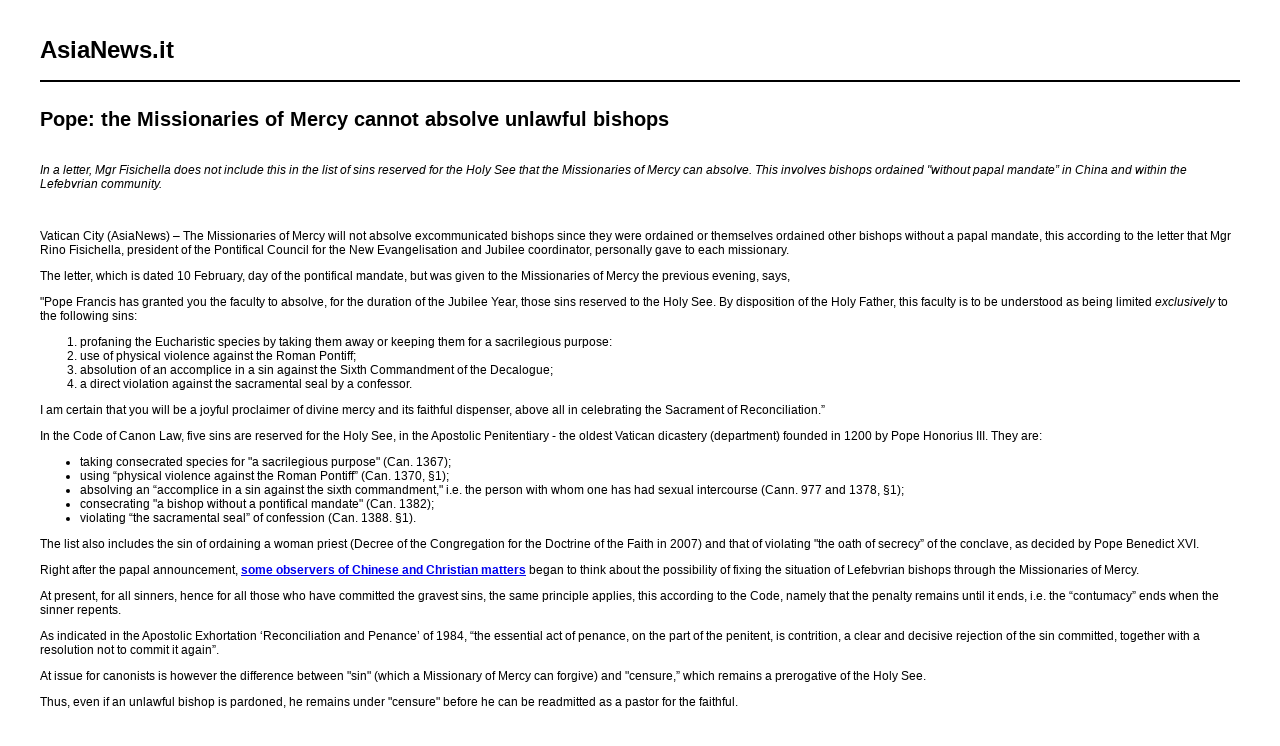

--- FILE ---
content_type: text/html; charset=UTF-8
request_url: https://www.asianews.it/index.php?l=en&idn=1&art=36671&mag=visualizzaperlastampa
body_size: 2903
content:

					
<!doctype html public "-//W3C//DTD HTML 4.01 Transitional//EN" "http://www.w3.org/TR/html4/loose.dtd"> 
<html>
	<head>
	  <title>Pope: the Missionaries of Mercy cannot absolve unlawful bishops</title>
	  <meta name="keywords" content="">
	  <meta name="OriginalPublicationDate" content="2016-02-12 18:44:00"> 
	  <meta name="UKFS_URL" content=""> 
	  <meta name="IFS_URL" content=""> 
	  <meta name="ROBOTS" content="NOINDEX,NOFOLLOW,NOARCHIVE"> 
	  <meta http-equiv="Content-Type" content="text/html;charset=UTF-8"> 
	  <link type="text/css" rel="stylesheet" href="https://www.asianews.it/./personalizzazione/tpl/files/print.css">
	</head>
	<body bgcolor="#ffffff" text="#000000" topmargin="0" leftmargin="0" marginheight="0" marginwidth="0">
		<div id="logo"><h1>AsiaNews.it</h1><!--<img src="https://www.asianews.it/./personalizzazione/tpl/files/testata-en.jpg">--></div>
		<hr style="color:black;border:1px solid black;">
		
		<div class="titolo">Pope: the Missionaries of Mercy cannot absolve unlawful bishops</div>
		
		<i><p>In a letter, Mgr Fisichella does not include this in the list of sins reserved for the Holy See that the Missionaries of Mercy can absolve. This involves bishops ordained "without papal mandate&rdquo; in China and within the Lefebvrian community.</p>
</i>
		<br>
		
		<p>Vatican City (AsiaNews) &ndash; The Missionaries of Mercy will not absolve excommunicated bishops since they were ordained or themselves ordained other bishops without a papal mandate, this according to the letter that Mgr Rino Fisichella, president of the Pontifical Council for the New Evangelisation and Jubilee coordinator, personally gave to each missionary.</p>

<p>The letter, which is dated 10 February, day of the pontifical mandate, but was given to the Missionaries of Mercy the previous evening, says,</p>

<p>"Pope Francis has granted you the faculty to absolve, for the duration of the Jubilee Year, those sins reserved to the Holy See. By disposition of the Holy Father, this faculty is to be understood as being limited <em>exclusively</em> to the following sins:</p>

<ol>
	<li>profaning the Eucharistic species by taking them away or keeping them for a sacrilegious purpose:</li>
	<li>use of physical violence against the Roman Pontiff;</li>
	<li>absolution of an accomplice in a sin against the Sixth Commandment of the Decalogue;</li>
	<li>a direct violation against the sacramental seal by a confessor.</li>
</ol>

<p>I am certain that you will be a joyful proclaimer of divine mercy and its faithful dispenser, above all in celebrating the Sacrament of Reconciliation.&rdquo;</p>

<p>In the Code of Canon Law, five sins are reserved for the Holy See, in the Apostolic Penitentiary - the oldest Vatican dicastery (department) founded in 1200 by Pope Honorius III. They are:</p>

<ul>
	<li>taking consecrated species for "a sacrilegious purpose" (Can. 1367);</li>
	<li>using &ldquo;physical violence against the Roman Pontiff&rdquo; (Can. 1370, &sect;1);</li>
	<li>absolving an &ldquo;accomplice in a sin against the sixth commandment," i.e. the person with whom one has had sexual intercourse (Cann. 977 and 1378, &sect;1);</li>
	<li>consecrating "a bishop without a pontifical mandate" (Can. 1382);</li>
	<li>violating &ldquo;the sacramental seal&rdquo; of confession (Can. 1388. &sect;1).</li>
</ul>

<p>The list also includes the sin of ordaining a woman priest (Decree of the Congregation for the Doctrine of the Faith in 2007) and that of violating "the oath of secrecy&rdquo; of the conclave, as decided by Pope Benedict XVI.</p>

<p>Right after the papal announcement, <strong><a href="http://www.asianews.it/news-en/The-Missionaries-of-Mercy-and-China%E2%80%99s-unlawful-bishops-36637.html">some observers of Chinese and Christian matters</a></strong> began to think about the possibility of fixing the situation of Lefebvrian bishops through the Missionaries of Mercy.</p>

<p>At present, for all sinners, hence for all those who have committed the gravest sins, the same principle applies, this according to the Code, namely that the penalty remains until it ends, i.e. the &ldquo;contumacy&rdquo; ends when the sinner repents.</p>

<p>As indicated in the Apostolic Exhortation &lsquo;Reconciliation and Penance&rsquo; of 1984, &ldquo;the essential act of penance, on the part of the penitent, is contrition, a clear and decisive rejection of the sin committed, together with a resolution not to commit it again&rdquo;.</p>

<p>At issue for canonists is however the difference between "sin" (which a Missionary of Mercy can forgive) and "censure,&rdquo; which remains a prerogative of the Holy See.</p>

<p>Thus, even if an unlawful bishop is pardoned, he remains under "censure" before he can be readmitted as a pastor for the faithful.</p>

<p>Until now, the Holy See has asked China&rsquo;s unlawful bishops to write a letter to the pope in which he explains his situation, admits his personal responsibility, if any, and ask for forgiveness.</p>

<p>After he receives a pardon from Rome, the bishop must publicly ask for forgiveness before his faithful, to set the scandal right.</p>

<p>The latter becomes a problem however if the bishop continues to belong to the Chinese Patriotic Catholic Association, whose mandate is to build a Church "independent" of the pope. (FP)</p>

		<div class='images'>
			
			
			
			
		</div>
		<div class="footer">
			12/02/2016 18:44:00 - Middle East South Asia Central Asia North Asia South East Asia East Asia South West Asia Afghanistan Armenia Azerbaijan Bahrain Bangladesh Bhutan Brunei Myanmar Cambodia China East Timor Georgia India Indonesia Iran Iraq Israel Japan Kazakhstan North Korea South Korea Kuwait Kyrgyzstan Laos Lebanon Macau Malaysia Mongolia Nepal Oman Pakistan Philippines Qatar Russia Saudi Arabia Singapore Sri Lanka Syria Taiwan Tajikistan Thailand Turkey Turkmenistan United Arab Emirates Uzbekistan Vietnam Yemen Palestine Hong Kong Jordan Europe North America South America Africa  <br>
			
			
			<br><br>
			2003 &copy; All rights reserved - AsiaNews C.F. e P.Iva: 00889190153 - GLACOM&reg;
		</div>
	</body>
</html>
